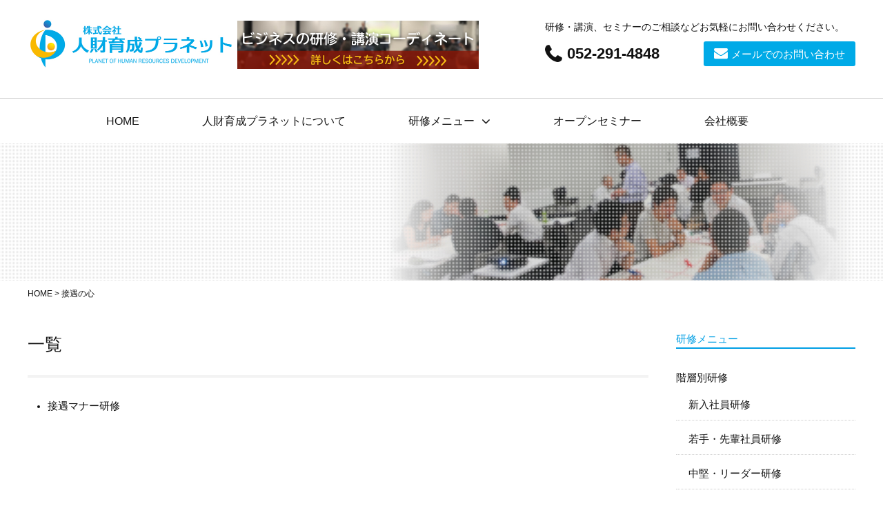

--- FILE ---
content_type: text/html; charset=UTF-8
request_url: https://jin-planet.com/tag/%E6%8E%A5%E9%81%87%E3%81%AE%E5%BF%83
body_size: 59812
content:
<!DOCTYPE html>
<html lang="ja">
<head prefix="og: https://ogp.me/ns# fb: http://ogp.me/ns/fb# website: http://ogp.me/ns/website#">
	<meta charset="UTF-8">
	<meta name="viewport" content="width=device-width, initial-scale=1.0, maximum-scale=1.0, user-scalable=0" />
	<link rel="pingback" href="https://jin-planet.com/wp/xmlrpc.php" />
	<!--[if lt IE 9]>
	<script src="https://jin-planet.com/wp/wp-content/themes/habakiri/js/html5shiv.min.js"></script>
	<![endif]-->



	<link rel="stylesheet" href="https://jin-planet.com/wp/css/import_print.css" type="text/css" media="all" />
	<script type="text/javascript" src="/wp/js/jquery-1.7.2.min.js" async></script>
	<link rel="stylesheet" href="https://maxcdn.bootstrapcdn.com/font-awesome/4.5.0/css/font-awesome.min.css">
	<script type="text/javascript" src="https://ajax.googleapis.com/ajax/libs/jquery/3.5.1/jquery.min.js"></script>
	<script type="text/javascript" src="/wp/js/pagetop.js" async></script>
	<script type="text/javascript" src="/wp/js/smoothscroll.js" async></script>
	<script type="text/javascript" src="/wp/js/nowloading.js" async></script>
	<script type="text/javascript" src="/wp/js/googlemp_seminar.js" async></script>
	<script src="https://maps.googleapis.com/maps/api/js?key=AIzaSyDLhJWwR33ZM4kxgVVnoC4_O2uo3slg3PA" async></script>
	<title>接遇の心 &#8211; 人財育成プラネット</title>
<meta name='robots' content='max-image-preview:large' />
<link rel='dns-prefetch' href='//static.addtoany.com' />
<link rel="alternate" type="application/rss+xml" title="人財育成プラネット &raquo; フィード" href="https://jin-planet.com/feed" />
<link rel="alternate" type="application/rss+xml" title="人財育成プラネット &raquo; コメントフィード" href="https://jin-planet.com/comments/feed" />
<link rel="alternate" type="application/rss+xml" title="人財育成プラネット &raquo; 接遇の心 タグのフィード" href="https://jin-planet.com/tag/%e6%8e%a5%e9%81%87%e3%81%ae%e5%bf%83/feed" />
<script type="text/javascript">
/* <![CDATA[ */
window._wpemojiSettings = {"baseUrl":"https:\/\/s.w.org\/images\/core\/emoji\/14.0.0\/72x72\/","ext":".png","svgUrl":"https:\/\/s.w.org\/images\/core\/emoji\/14.0.0\/svg\/","svgExt":".svg","source":{"concatemoji":"https:\/\/jin-planet.com\/wp\/wp-includes\/js\/wp-emoji-release.min.js?ver=6c15e9738f9628c78dc5a7a703625d4e"}};
/*! This file is auto-generated */
!function(i,n){var o,s,e;function c(e){try{var t={supportTests:e,timestamp:(new Date).valueOf()};sessionStorage.setItem(o,JSON.stringify(t))}catch(e){}}function p(e,t,n){e.clearRect(0,0,e.canvas.width,e.canvas.height),e.fillText(t,0,0);var t=new Uint32Array(e.getImageData(0,0,e.canvas.width,e.canvas.height).data),r=(e.clearRect(0,0,e.canvas.width,e.canvas.height),e.fillText(n,0,0),new Uint32Array(e.getImageData(0,0,e.canvas.width,e.canvas.height).data));return t.every(function(e,t){return e===r[t]})}function u(e,t,n){switch(t){case"flag":return n(e,"\ud83c\udff3\ufe0f\u200d\u26a7\ufe0f","\ud83c\udff3\ufe0f\u200b\u26a7\ufe0f")?!1:!n(e,"\ud83c\uddfa\ud83c\uddf3","\ud83c\uddfa\u200b\ud83c\uddf3")&&!n(e,"\ud83c\udff4\udb40\udc67\udb40\udc62\udb40\udc65\udb40\udc6e\udb40\udc67\udb40\udc7f","\ud83c\udff4\u200b\udb40\udc67\u200b\udb40\udc62\u200b\udb40\udc65\u200b\udb40\udc6e\u200b\udb40\udc67\u200b\udb40\udc7f");case"emoji":return!n(e,"\ud83e\udef1\ud83c\udffb\u200d\ud83e\udef2\ud83c\udfff","\ud83e\udef1\ud83c\udffb\u200b\ud83e\udef2\ud83c\udfff")}return!1}function f(e,t,n){var r="undefined"!=typeof WorkerGlobalScope&&self instanceof WorkerGlobalScope?new OffscreenCanvas(300,150):i.createElement("canvas"),a=r.getContext("2d",{willReadFrequently:!0}),o=(a.textBaseline="top",a.font="600 32px Arial",{});return e.forEach(function(e){o[e]=t(a,e,n)}),o}function t(e){var t=i.createElement("script");t.src=e,t.defer=!0,i.head.appendChild(t)}"undefined"!=typeof Promise&&(o="wpEmojiSettingsSupports",s=["flag","emoji"],n.supports={everything:!0,everythingExceptFlag:!0},e=new Promise(function(e){i.addEventListener("DOMContentLoaded",e,{once:!0})}),new Promise(function(t){var n=function(){try{var e=JSON.parse(sessionStorage.getItem(o));if("object"==typeof e&&"number"==typeof e.timestamp&&(new Date).valueOf()<e.timestamp+604800&&"object"==typeof e.supportTests)return e.supportTests}catch(e){}return null}();if(!n){if("undefined"!=typeof Worker&&"undefined"!=typeof OffscreenCanvas&&"undefined"!=typeof URL&&URL.createObjectURL&&"undefined"!=typeof Blob)try{var e="postMessage("+f.toString()+"("+[JSON.stringify(s),u.toString(),p.toString()].join(",")+"));",r=new Blob([e],{type:"text/javascript"}),a=new Worker(URL.createObjectURL(r),{name:"wpTestEmojiSupports"});return void(a.onmessage=function(e){c(n=e.data),a.terminate(),t(n)})}catch(e){}c(n=f(s,u,p))}t(n)}).then(function(e){for(var t in e)n.supports[t]=e[t],n.supports.everything=n.supports.everything&&n.supports[t],"flag"!==t&&(n.supports.everythingExceptFlag=n.supports.everythingExceptFlag&&n.supports[t]);n.supports.everythingExceptFlag=n.supports.everythingExceptFlag&&!n.supports.flag,n.DOMReady=!1,n.readyCallback=function(){n.DOMReady=!0}}).then(function(){return e}).then(function(){var e;n.supports.everything||(n.readyCallback(),(e=n.source||{}).concatemoji?t(e.concatemoji):e.wpemoji&&e.twemoji&&(t(e.twemoji),t(e.wpemoji)))}))}((window,document),window._wpemojiSettings);
/* ]]> */
</script>
<link rel='stylesheet' id='ultimate-tables-style-css' href='https://jin-planet.com/wp/wp-content/plugins/ultimate-tables/css/ultimate-tables.css?ver=6c15e9738f9628c78dc5a7a703625d4e' type='text/css' media='all' />
<link rel='stylesheet' id='ultimate-datatables-style-css' href='https://jin-planet.com/wp/wp-content/plugins/ultimate-tables/css/jquery.dataTables.css?ver=6c15e9738f9628c78dc5a7a703625d4e' type='text/css' media='all' />
<style id='wp-emoji-styles-inline-css' type='text/css'>

	img.wp-smiley, img.emoji {
		display: inline !important;
		border: none !important;
		box-shadow: none !important;
		height: 1em !important;
		width: 1em !important;
		margin: 0 0.07em !important;
		vertical-align: -0.1em !important;
		background: none !important;
		padding: 0 !important;
	}
</style>
<link rel='stylesheet' id='wp-block-library-css' href='https://jin-planet.com/wp/wp-includes/css/dist/block-library/style.min.css?ver=6c15e9738f9628c78dc5a7a703625d4e' type='text/css' media='all' />
<style id='classic-theme-styles-inline-css' type='text/css'>
/*! This file is auto-generated */
.wp-block-button__link{color:#fff;background-color:#32373c;border-radius:9999px;box-shadow:none;text-decoration:none;padding:calc(.667em + 2px) calc(1.333em + 2px);font-size:1.125em}.wp-block-file__button{background:#32373c;color:#fff;text-decoration:none}
</style>
<style id='global-styles-inline-css' type='text/css'>
body{--wp--preset--color--black: #000000;--wp--preset--color--cyan-bluish-gray: #abb8c3;--wp--preset--color--white: #ffffff;--wp--preset--color--pale-pink: #f78da7;--wp--preset--color--vivid-red: #cf2e2e;--wp--preset--color--luminous-vivid-orange: #ff6900;--wp--preset--color--luminous-vivid-amber: #fcb900;--wp--preset--color--light-green-cyan: #7bdcb5;--wp--preset--color--vivid-green-cyan: #00d084;--wp--preset--color--pale-cyan-blue: #8ed1fc;--wp--preset--color--vivid-cyan-blue: #0693e3;--wp--preset--color--vivid-purple: #9b51e0;--wp--preset--gradient--vivid-cyan-blue-to-vivid-purple: linear-gradient(135deg,rgba(6,147,227,1) 0%,rgb(155,81,224) 100%);--wp--preset--gradient--light-green-cyan-to-vivid-green-cyan: linear-gradient(135deg,rgb(122,220,180) 0%,rgb(0,208,130) 100%);--wp--preset--gradient--luminous-vivid-amber-to-luminous-vivid-orange: linear-gradient(135deg,rgba(252,185,0,1) 0%,rgba(255,105,0,1) 100%);--wp--preset--gradient--luminous-vivid-orange-to-vivid-red: linear-gradient(135deg,rgba(255,105,0,1) 0%,rgb(207,46,46) 100%);--wp--preset--gradient--very-light-gray-to-cyan-bluish-gray: linear-gradient(135deg,rgb(238,238,238) 0%,rgb(169,184,195) 100%);--wp--preset--gradient--cool-to-warm-spectrum: linear-gradient(135deg,rgb(74,234,220) 0%,rgb(151,120,209) 20%,rgb(207,42,186) 40%,rgb(238,44,130) 60%,rgb(251,105,98) 80%,rgb(254,248,76) 100%);--wp--preset--gradient--blush-light-purple: linear-gradient(135deg,rgb(255,206,236) 0%,rgb(152,150,240) 100%);--wp--preset--gradient--blush-bordeaux: linear-gradient(135deg,rgb(254,205,165) 0%,rgb(254,45,45) 50%,rgb(107,0,62) 100%);--wp--preset--gradient--luminous-dusk: linear-gradient(135deg,rgb(255,203,112) 0%,rgb(199,81,192) 50%,rgb(65,88,208) 100%);--wp--preset--gradient--pale-ocean: linear-gradient(135deg,rgb(255,245,203) 0%,rgb(182,227,212) 50%,rgb(51,167,181) 100%);--wp--preset--gradient--electric-grass: linear-gradient(135deg,rgb(202,248,128) 0%,rgb(113,206,126) 100%);--wp--preset--gradient--midnight: linear-gradient(135deg,rgb(2,3,129) 0%,rgb(40,116,252) 100%);--wp--preset--font-size--small: 13px;--wp--preset--font-size--medium: 20px;--wp--preset--font-size--large: 36px;--wp--preset--font-size--x-large: 42px;--wp--preset--spacing--20: 0.44rem;--wp--preset--spacing--30: 0.67rem;--wp--preset--spacing--40: 1rem;--wp--preset--spacing--50: 1.5rem;--wp--preset--spacing--60: 2.25rem;--wp--preset--spacing--70: 3.38rem;--wp--preset--spacing--80: 5.06rem;--wp--preset--shadow--natural: 6px 6px 9px rgba(0, 0, 0, 0.2);--wp--preset--shadow--deep: 12px 12px 50px rgba(0, 0, 0, 0.4);--wp--preset--shadow--sharp: 6px 6px 0px rgba(0, 0, 0, 0.2);--wp--preset--shadow--outlined: 6px 6px 0px -3px rgba(255, 255, 255, 1), 6px 6px rgba(0, 0, 0, 1);--wp--preset--shadow--crisp: 6px 6px 0px rgba(0, 0, 0, 1);}:where(.is-layout-flex){gap: 0.5em;}:where(.is-layout-grid){gap: 0.5em;}body .is-layout-flow > .alignleft{float: left;margin-inline-start: 0;margin-inline-end: 2em;}body .is-layout-flow > .alignright{float: right;margin-inline-start: 2em;margin-inline-end: 0;}body .is-layout-flow > .aligncenter{margin-left: auto !important;margin-right: auto !important;}body .is-layout-constrained > .alignleft{float: left;margin-inline-start: 0;margin-inline-end: 2em;}body .is-layout-constrained > .alignright{float: right;margin-inline-start: 2em;margin-inline-end: 0;}body .is-layout-constrained > .aligncenter{margin-left: auto !important;margin-right: auto !important;}body .is-layout-constrained > :where(:not(.alignleft):not(.alignright):not(.alignfull)){max-width: var(--wp--style--global--content-size);margin-left: auto !important;margin-right: auto !important;}body .is-layout-constrained > .alignwide{max-width: var(--wp--style--global--wide-size);}body .is-layout-flex{display: flex;}body .is-layout-flex{flex-wrap: wrap;align-items: center;}body .is-layout-flex > *{margin: 0;}body .is-layout-grid{display: grid;}body .is-layout-grid > *{margin: 0;}:where(.wp-block-columns.is-layout-flex){gap: 2em;}:where(.wp-block-columns.is-layout-grid){gap: 2em;}:where(.wp-block-post-template.is-layout-flex){gap: 1.25em;}:where(.wp-block-post-template.is-layout-grid){gap: 1.25em;}.has-black-color{color: var(--wp--preset--color--black) !important;}.has-cyan-bluish-gray-color{color: var(--wp--preset--color--cyan-bluish-gray) !important;}.has-white-color{color: var(--wp--preset--color--white) !important;}.has-pale-pink-color{color: var(--wp--preset--color--pale-pink) !important;}.has-vivid-red-color{color: var(--wp--preset--color--vivid-red) !important;}.has-luminous-vivid-orange-color{color: var(--wp--preset--color--luminous-vivid-orange) !important;}.has-luminous-vivid-amber-color{color: var(--wp--preset--color--luminous-vivid-amber) !important;}.has-light-green-cyan-color{color: var(--wp--preset--color--light-green-cyan) !important;}.has-vivid-green-cyan-color{color: var(--wp--preset--color--vivid-green-cyan) !important;}.has-pale-cyan-blue-color{color: var(--wp--preset--color--pale-cyan-blue) !important;}.has-vivid-cyan-blue-color{color: var(--wp--preset--color--vivid-cyan-blue) !important;}.has-vivid-purple-color{color: var(--wp--preset--color--vivid-purple) !important;}.has-black-background-color{background-color: var(--wp--preset--color--black) !important;}.has-cyan-bluish-gray-background-color{background-color: var(--wp--preset--color--cyan-bluish-gray) !important;}.has-white-background-color{background-color: var(--wp--preset--color--white) !important;}.has-pale-pink-background-color{background-color: var(--wp--preset--color--pale-pink) !important;}.has-vivid-red-background-color{background-color: var(--wp--preset--color--vivid-red) !important;}.has-luminous-vivid-orange-background-color{background-color: var(--wp--preset--color--luminous-vivid-orange) !important;}.has-luminous-vivid-amber-background-color{background-color: var(--wp--preset--color--luminous-vivid-amber) !important;}.has-light-green-cyan-background-color{background-color: var(--wp--preset--color--light-green-cyan) !important;}.has-vivid-green-cyan-background-color{background-color: var(--wp--preset--color--vivid-green-cyan) !important;}.has-pale-cyan-blue-background-color{background-color: var(--wp--preset--color--pale-cyan-blue) !important;}.has-vivid-cyan-blue-background-color{background-color: var(--wp--preset--color--vivid-cyan-blue) !important;}.has-vivid-purple-background-color{background-color: var(--wp--preset--color--vivid-purple) !important;}.has-black-border-color{border-color: var(--wp--preset--color--black) !important;}.has-cyan-bluish-gray-border-color{border-color: var(--wp--preset--color--cyan-bluish-gray) !important;}.has-white-border-color{border-color: var(--wp--preset--color--white) !important;}.has-pale-pink-border-color{border-color: var(--wp--preset--color--pale-pink) !important;}.has-vivid-red-border-color{border-color: var(--wp--preset--color--vivid-red) !important;}.has-luminous-vivid-orange-border-color{border-color: var(--wp--preset--color--luminous-vivid-orange) !important;}.has-luminous-vivid-amber-border-color{border-color: var(--wp--preset--color--luminous-vivid-amber) !important;}.has-light-green-cyan-border-color{border-color: var(--wp--preset--color--light-green-cyan) !important;}.has-vivid-green-cyan-border-color{border-color: var(--wp--preset--color--vivid-green-cyan) !important;}.has-pale-cyan-blue-border-color{border-color: var(--wp--preset--color--pale-cyan-blue) !important;}.has-vivid-cyan-blue-border-color{border-color: var(--wp--preset--color--vivid-cyan-blue) !important;}.has-vivid-purple-border-color{border-color: var(--wp--preset--color--vivid-purple) !important;}.has-vivid-cyan-blue-to-vivid-purple-gradient-background{background: var(--wp--preset--gradient--vivid-cyan-blue-to-vivid-purple) !important;}.has-light-green-cyan-to-vivid-green-cyan-gradient-background{background: var(--wp--preset--gradient--light-green-cyan-to-vivid-green-cyan) !important;}.has-luminous-vivid-amber-to-luminous-vivid-orange-gradient-background{background: var(--wp--preset--gradient--luminous-vivid-amber-to-luminous-vivid-orange) !important;}.has-luminous-vivid-orange-to-vivid-red-gradient-background{background: var(--wp--preset--gradient--luminous-vivid-orange-to-vivid-red) !important;}.has-very-light-gray-to-cyan-bluish-gray-gradient-background{background: var(--wp--preset--gradient--very-light-gray-to-cyan-bluish-gray) !important;}.has-cool-to-warm-spectrum-gradient-background{background: var(--wp--preset--gradient--cool-to-warm-spectrum) !important;}.has-blush-light-purple-gradient-background{background: var(--wp--preset--gradient--blush-light-purple) !important;}.has-blush-bordeaux-gradient-background{background: var(--wp--preset--gradient--blush-bordeaux) !important;}.has-luminous-dusk-gradient-background{background: var(--wp--preset--gradient--luminous-dusk) !important;}.has-pale-ocean-gradient-background{background: var(--wp--preset--gradient--pale-ocean) !important;}.has-electric-grass-gradient-background{background: var(--wp--preset--gradient--electric-grass) !important;}.has-midnight-gradient-background{background: var(--wp--preset--gradient--midnight) !important;}.has-small-font-size{font-size: var(--wp--preset--font-size--small) !important;}.has-medium-font-size{font-size: var(--wp--preset--font-size--medium) !important;}.has-large-font-size{font-size: var(--wp--preset--font-size--large) !important;}.has-x-large-font-size{font-size: var(--wp--preset--font-size--x-large) !important;}
.wp-block-navigation a:where(:not(.wp-element-button)){color: inherit;}
:where(.wp-block-post-template.is-layout-flex){gap: 1.25em;}:where(.wp-block-post-template.is-layout-grid){gap: 1.25em;}
:where(.wp-block-columns.is-layout-flex){gap: 2em;}:where(.wp-block-columns.is-layout-grid){gap: 2em;}
.wp-block-pullquote{font-size: 1.5em;line-height: 1.6;}
</style>
<link rel='stylesheet' id='habakiri-assets-css' href='https://jin-planet.com/wp/wp-content/themes/habakiri/css/assets.min.css?ver=2.5.1' type='text/css' media='all' />
<link rel='stylesheet' id='habakiri-css' href='https://jin-planet.com/wp/wp-content/themes/habakiri/style.min.css?ver=2.5.1' type='text/css' media='all' />
<link rel='stylesheet' id='tablepress-default-css' href='https://jin-planet.com/wp/wp-content/tablepress-combined.min.css?ver=15' type='text/css' media='all' />
<link rel='stylesheet' id='addtoany-css' href='https://jin-planet.com/wp/wp-content/plugins/add-to-any/addtoany.min.css?ver=1.16' type='text/css' media='all' />
<style id='addtoany-inline-css' type='text/css'>
@media screen and (max-width:1320px){
.a2a_floating_style.a2a_vertical_style{display:none;}
}
</style>
<script type="text/javascript" src="https://jin-planet.com/wp/wp-includes/js/jquery/jquery.min.js?ver=3.7.1" id="jquery-core-js"></script>
<script type="text/javascript" src="https://jin-planet.com/wp/wp-includes/js/jquery/jquery-migrate.min.js?ver=3.4.1" id="jquery-migrate-js"></script>
<script type="text/javascript" id="addtoany-core-js-before">
/* <![CDATA[ */
window.a2a_config=window.a2a_config||{};a2a_config.callbacks=[];a2a_config.overlays=[];a2a_config.templates={};a2a_localize = {
	Share: "共有",
	Save: "ブックマーク",
	Subscribe: "購読",
	Email: "メール",
	Bookmark: "ブックマーク",
	ShowAll: "すべて表示する",
	ShowLess: "小さく表示する",
	FindServices: "サービスを探す",
	FindAnyServiceToAddTo: "追加するサービスを今すぐ探す",
	PoweredBy: "Powered by",
	ShareViaEmail: "メールでシェアする",
	SubscribeViaEmail: "メールで購読する",
	BookmarkInYourBrowser: "ブラウザにブックマーク",
	BookmarkInstructions: "このページをブックマークするには、 Ctrl+D または \u2318+D を押下。",
	AddToYourFavorites: "お気に入りに追加",
	SendFromWebOrProgram: "任意のメールアドレスまたはメールプログラムから送信",
	EmailProgram: "メールプログラム",
	More: "詳細&#8230;",
	ThanksForSharing: "共有ありがとうございます !",
	ThanksForFollowing: "フォローありがとうございます !"
};
/* ]]> */
</script>
<script type="text/javascript" async src="https://static.addtoany.com/menu/page.js" id="addtoany-core-js"></script>
<script type="text/javascript" async src="https://jin-planet.com/wp/wp-content/plugins/add-to-any/addtoany.min.js?ver=1.1" id="addtoany-jquery-js"></script>
<link rel="https://api.w.org/" href="https://jin-planet.com/wp-json/" /><link rel="alternate" type="application/json" href="https://jin-planet.com/wp-json/wp/v2/tags/81" /><link rel="EditURI" type="application/rsd+xml" title="RSD" href="https://jin-planet.com/wp/xmlrpc.php?rsd" />

<noscript><style>.lazyload[data-src]{display:none !important;}</style></noscript><style>.lazyload{background-image:none !important;}.lazyload:before{background-image:none !important;}</style><style type="text/css">.broken_link, a.broken_link {
	text-decoration: line-through;
}</style><style>a{color:#707070}a:focus,a:active,a:hover{color:#707070}.site-branding a{color:#000}.responsive-nav a{color:#000;font-size:12px}.responsive-nav a small{color:#777;font-size:10px}.responsive-nav a:hover small,.responsive-nav a:active small,.responsive-nav .current-menu-item small,.responsive-nav .current-menu-ancestor small,.responsive-nav .current-menu-parent small,.responsive-nav .current_page_item small,.responsive-nav .current_page_parent small{color:#777}.responsive-nav .menu>.menu-item>a,.header--transparency.header--fixed--is_scrolled .responsive-nav .menu>.menu-item>a{background-color:transparent;padding:23px 15px}.responsive-nav .menu>.menu-item>a:hover,.responsive-nav .menu>.menu-item>a:active,.responsive-nav .menu>.current-menu-item>a,.responsive-nav .menu>.current-menu-ancestor>a,.responsive-nav .menu>.current-menu-parent>a,.responsive-nav .menu>.current_page_item>a,.responsive-nav .menu>.current_page_parent>a,.header--transparency.header--fixed--is_scrolled .responsive-nav .menu>.menu-item>a:hover,.header--transparency.header--fixed--is_scrolled .responsive-nav .menu>.menu-item>a:active,.header--transparency.header--fixed--is_scrolled .responsive-nav .menu>.current-menu-item>a,.header--transparency.header--fixed--is_scrolled .responsive-nav .menu>.current-menu-ancestor>a,.header--transparency.header--fixed--is_scrolled .responsive-nav .menu>.current-menu-parent>a,.header--transparency.header--fixed--is_scrolled .responsive-nav .menu>.current_page_item>a,.header--transparency.header--fixed--is_scrolled .responsive-nav .menu>.current_page_parent>a{background-color:transparent;color:#337ab7}.responsive-nav .sub-menu a{background-color:#000;color:#777}.responsive-nav .sub-menu a:hover,.responsive-nav .sub-menu a:active,.responsive-nav .sub-menu .current-menu-item a,.responsive-nav .sub-menu .current-menu-ancestor a,.responsive-nav .sub-menu .current-menu-parent a,.responsive-nav .sub-menu .current_page_item a,.responsive-nav .sub-menu .current_page_parent a{background-color:#191919;color:#337ab7}.off-canvas-nav{font-size:12px}.responsive-nav,.header--transparency.header--fixed--is_scrolled .responsive-nav{background-color:transparent}#responsive-btn{background-color:transparent;border-color:transparent;color:#00aae7}#responsive-btn:hover{background-color:transparent;border-color:transparent;color:#00aae7}.habakiri-slider__transparent-layer{background-color:rgba( 0,0,0, 0.1 )}.page-header{background-color:#222;color:#fff}.pagination>li>a{color:#707070}.pagination>li>span{background-color:#707070;border-color:#707070}.pagination>li>a:focus,.pagination>li>a:hover,.pagination>li>span:focus,.pagination>li>span:hover{color:#707070}.header{background-color:#fff}.header--transparency.header--fixed--is_scrolled{background-color:#fff !important}.footer{background-color:#111113}.footer-widget-area a{color:#777}.footer-widget-area,.footer-widget-area .widget_calendar #wp-calendar caption{color:#555}.footer-widget-area .widget_calendar #wp-calendar,.footer-widget-area .widget_calendar #wp-calendar *{border-color:#555}@media(min-width:1200px){.responsive-nav{display:block}.off-canvas-nav,#responsive-btn{display:none !important}.header--2row{padding-bottom:0}.header--2row .header__col,.header--center .header__col{display:block}.header--2row .responsive-nav,.header--center .responsive-nav{margin-right:-1000px;margin-left:-1000px;padding-right:1000px;padding-left:1000px}.header--2row .site-branding,.header--center .site-branding{padding-bottom:0}.header--center .site-branding{text-align:center}}</style><link rel="icon" href="https://jin-planet.com/wp/wp-content/uploads/2017/02/cropped-dammy-32x32.png" sizes="32x32" />
<link rel="icon" href="https://jin-planet.com/wp/wp-content/uploads/2017/02/cropped-dammy-192x192.png" sizes="192x192" />
<link rel="apple-touch-icon" href="https://jin-planet.com/wp/wp-content/uploads/2017/02/cropped-dammy-180x180.png" />
<meta name="msapplication-TileImage" content="https://jin-planet.com/wp/wp-content/uploads/2017/02/cropped-dammy-270x270.png" />
</head>
<body class="archive tag tag-81">
<script data-cfasync="false">var ewww_webp_supported=false;</script>
<div id="container">
		<header id="header" class="header">
		<div class="down">
			<div class="ttl">
				<h1><a href="/"><img src="[data-uri]" alt="研修・講演、セミナーの人財育成プラネット" data-src="/wp/img/main_logo.jpg" decoding="async" class="lazyload"><noscript><img src="/wp/img/main_logo.jpg" alt="研修・講演、セミナーの人財育成プラネット" data-eio="l"></noscript></a></h1>
			</div>
			<a href="http://kouen.jin-planet.com/" target="_blank" class="bnr_header"><img src="[data-uri]" alt="ビジネスの研修・講演コーディネート 人財育成プラネット。目的にあった講師選定から講演会開催までトータルサポート。" width="350px" data-src="/wp/img/bnr_header_250702.png" decoding="async" class="lazyload"><noscript><img src="/wp/img/bnr_header_250702.png" alt="ビジネスの研修・講演コーディネート 人財育成プラネット。目的にあった講師選定から講演会開催までトータルサポート。" width="350px" data-eio="l"></noscript></a>
			<div class="tel_info">
				<p>研修・講演、セミナーのご相談などお気軽にお問い合わせください。</p>
				<ul>
					<li class="tel"><a href="tel:0522914848">052-291-4848</a></li>
					<li class="info_mail"><a href="/contactus/">メールでのお問い合わせ</a></li>
				</ul>
			</div>
		</div>
				<div id="responsive-btn"></div>
			<!-- end #header --></header>
		
<nav class="global-nav js-responsive-nav nav--hide" role="navigation" style="z-index: 4;">
	<div class="menu-main_menu-container"><ul id="menu-main_menu" class="menu"><li id="menu-item-981" class="menu-item menu-item-type-custom menu-item-object-custom menu-item-981"><a href="http://jin-planet.com/wp/">Home</a></li>
<li id="menu-item-960" class="menu-item menu-item-type-post_type menu-item-object-page menu-item-960"><a href="https://jin-planet.com/jinplanet">人財育成プラネットについて</a></li>
<li id="menu-item-967" class="menu-item menu-item-type-taxonomy menu-item-object-category menu-item-has-children menu-item-967"><a href="https://jin-planet.com/category/training">研修メニュー</a>
<ul class="sub-menu">
	<li id="menu-item-964" class="menu-item menu-item-type-post_type menu-item-object-page menu-item-964"><a href="https://jin-planet.com/training_plan">自社にあった研修プランをつくる</a></li>
	<li id="menu-item-968" class="menu-item menu-item-type-taxonomy menu-item-object-category menu-item-has-children menu-item-968"><a href="https://jin-planet.com/category/training/hierarchy">階層別研修</a>
	<ul class="sub-menu">
		<li id="menu-item-969" class="menu-item menu-item-type-taxonomy menu-item-object-category menu-item-969"><a href="https://jin-planet.com/category/training/hierarchy/newyoung">新入社員研修</a></li>
		<li id="menu-item-2263" class="menu-item menu-item-type-taxonomy menu-item-object-category menu-item-2263"><a href="https://jin-planet.com/category/training/hierarchy/senior">若手・先輩社員研修</a></li>
		<li id="menu-item-970" class="menu-item menu-item-type-taxonomy menu-item-object-category menu-item-970"><a href="https://jin-planet.com/category/training/hierarchy/leader">中堅・リーダー研修</a></li>
		<li id="menu-item-971" class="menu-item menu-item-type-taxonomy menu-item-object-category menu-item-971"><a href="https://jin-planet.com/category/training/hierarchy/managers">管理・監督者研修</a></li>
	</ul>
</li>
	<li id="menu-item-977" class="menu-item menu-item-type-taxonomy menu-item-object-category menu-item-has-children menu-item-977"><a href="https://jin-planet.com/category/training/theme">テーマ別研修</a>
	<ul class="sub-menu">
		<li id="menu-item-978" class="menu-item menu-item-type-taxonomy menu-item-object-category menu-item-978"><a href="https://jin-planet.com/category/training/theme/communication">コミュニケーション・プレゼンテーション研修</a></li>
		<li id="menu-item-980" class="menu-item menu-item-type-taxonomy menu-item-object-category menu-item-980"><a href="https://jin-planet.com/category/training/theme/motivation">メンタル・モチベーションアップ研修</a></li>
		<li id="menu-item-2264" class="menu-item menu-item-type-taxonomy menu-item-object-category menu-item-2264"><a href="https://jin-planet.com/category/training/theme/teambuilding">チームビルディング／リーダーシップ／部下育成</a></li>
		<li id="menu-item-2265" class="menu-item menu-item-type-taxonomy menu-item-object-category menu-item-2265"><a href="https://jin-planet.com/category/training/theme/businessbasis">ビジネス基礎研修</a></li>
		<li id="menu-item-2266" class="menu-item menu-item-type-taxonomy menu-item-object-category menu-item-2266"><a href="https://jin-planet.com/category/training/theme/thinking">思考力・発想法研修</a></li>
		<li id="menu-item-2267" class="menu-item menu-item-type-taxonomy menu-item-object-category menu-item-2267"><a href="https://jin-planet.com/category/training/theme/businessframe">ビジネスフレーム（仕事の型）研修</a></li>
		<li id="menu-item-2268" class="menu-item menu-item-type-taxonomy menu-item-object-category menu-item-2268"><a href="https://jin-planet.com/category/training/theme/practiceskills">業務実践スキル</a></li>
		<li id="menu-item-2269" class="menu-item menu-item-type-taxonomy menu-item-object-category menu-item-2269"><a href="https://jin-planet.com/category/training/theme/department">職種別研修</a></li>
	</ul>
</li>
</ul>
</li>
<li id="menu-item-966" class="menu-item menu-item-type-custom menu-item-object-custom menu-item-966"><a href="/category/seminar">オープンセミナー</a></li>
<li id="menu-item-961" class="menu-item menu-item-type-post_type menu-item-object-page menu-item-961"><a href="https://jin-planet.com/company_outline">会社概要</a></li>
<li id="menu-item-963" class="menu-item menu-item-type-post_type menu-item-object-page menu-item-963"><a href="https://jin-planet.com/contactus">各種お問い合わせ</a></li>
</ul></div><!-- end .global-nav --></nav>
<nav class="no-responsive">
	<ul class="menu">
		<li><a href="/">HOME</a></li>
		<li><a href="/jinplanet/">人財育成プラネットについて</a></li>
		<li class="menu__mega"><a href="/category/training" class="training">研修メニュー</a>
			<ul class="menu__second-level">
				<li>
					<ul class="rank"><h2>階層別研修</h2>
												<li><a href="https://jin-planet.com/category/training/hierarchy/newyoung">新入社員研修</a></li>
												<li><a href="https://jin-planet.com/category/training/hierarchy/senior">若手・先輩社員研修</a></li>
												<li><a href="https://jin-planet.com/category/training/hierarchy/leader">中堅・リーダー研修</a></li>
												<li><a href="https://jin-planet.com/category/training/hierarchy/managers">管理・監督者研修</a></li>
											</ul>
					<ul class="theme"><h2>テーマ別研修</h2>
												<li><a href="https://jin-planet.com/category/training/theme/communication">コミュニケーション・プレゼンテーション研修</a></li>
												<li><a href="https://jin-planet.com/category/training/theme/motivation">メンタル・モチベーションアップ研修</a></li>
												<li><a href="https://jin-planet.com/category/training/theme/teambuilding">チームビルディング／リーダーシップ／部下育成</a></li>
												<li><a href="https://jin-planet.com/category/training/theme/businessframe">ビジネスフレーム（仕事の型）研修</a></li>
												<li><a href="https://jin-planet.com/category/training/theme/businessbasis">ビジネス基礎研修</a></li>
												<li><a href="https://jin-planet.com/category/training/theme/thinking">思考力・発想法研修</a></li>
												<li><a href="https://jin-planet.com/category/training/theme/practiceskills">業務実践スキル</a></li>
												<li><a href="https://jin-planet.com/category/training/theme/department">職種別研修</a></li>
											</ul>
				</li>
				<p class="h2_link"><a href="/category/training">全研修一覧を見る</a></p>
				<p class="h2_link"><a href="/training_plan">自社にあった研修プランを考える</a></p>
			<!-- 他メニュー省略 -->
			</ul>
		</li>
		<li><a href="/category/seminar">オープンセミナー</a></li>
		<li><a href="/company_outline/">会社概要</a></li>
	</ul>
</nav>
	<div id="contents">
		<div class="sub-page-contents">
<div id="other_img">
  <div class="other_img_space">
          <img src="[data-uri]" data-src="/wp/img/training_ttl_img.jpg" decoding="async" class="lazyload"><noscript><img src="/wp/img/training_ttl_img.jpg" data-eio="l"></noscript>
        <div class="ttl">
      <h2>
              </h2>
    </div>
  </div>
</div>
<div id="breadcrumbs">
  <!-- Breadcrumb NavXT 7.0.2 -->
<span property="itemListElement" typeof="ListItem"><a property="item" typeof="WebPage" href="/" class="home"><span property="name">HOME</span></a><meta property="position" content="1"></span> &gt; <span property="itemListElement" typeof="ListItem"><span property="name">接遇の心</span><meta property="position" content="2"></span></div>
<div class="container">
  <div class="row">
    <div id="main_container">
      <div class="col-md-9 left_container clearfix">
          <main id="main" role="main">
              <article class="article article--archive">
                <div class="entry">
                                    <div class="entries entries--archive">
                    <div class="trining_archive_list">
                      <h3 class="cate_ttl">一覧</h3><p class="h3_under_s"></p>
                       <ul>
                                                                            <li><a href="https://jin-planet.com/training/incorporated_manner"><p class="t_name">接遇マナー研修</p></a></li>
                                              </ul>
                    </div>
                  </div>
                                                    </div>
              </article>
          </main>
      </div>
      <div class="col-md-3 right_container clearfix">
        <aside id="sub">
	<div class="training_list_area">
		<ul>
			<li class="cat-item cat-item-3"><a href="https://jin-planet.com/category/training">研修メニュー</a>
<ul class='children'>
	<li class="cat-item cat-item-4"><a href="https://jin-planet.com/category/training/hierarchy">階層別研修</a>
	<ul class='children'>
	<li class="cat-item cat-item-5"><a href="https://jin-planet.com/category/training/hierarchy/newyoung">新入社員研修</a>
</li>
	<li class="cat-item cat-item-239"><a href="https://jin-planet.com/category/training/hierarchy/senior">若手・先輩社員研修</a>
</li>
	<li class="cat-item cat-item-6"><a href="https://jin-planet.com/category/training/hierarchy/leader">中堅・リーダー研修</a>
</li>
	<li class="cat-item cat-item-7"><a href="https://jin-planet.com/category/training/hierarchy/managers">管理・監督者研修</a>
</li>
	</ul>
</li>
	<li class="cat-item cat-item-13"><a href="https://jin-planet.com/category/training/theme">テーマ別研修</a>
	<ul class='children'>
	<li class="cat-item cat-item-14"><a href="https://jin-planet.com/category/training/theme/communication">コミュニケーション・プレゼンテーション研修</a>
</li>
	<li class="cat-item cat-item-15"><a href="https://jin-planet.com/category/training/theme/motivation">メンタル・モチベーションアップ研修</a>
</li>
	<li class="cat-item cat-item-234"><a href="https://jin-planet.com/category/training/theme/teambuilding">チームビルディング／リーダーシップ／部下育成</a>
</li>
	<li class="cat-item cat-item-237"><a href="https://jin-planet.com/category/training/theme/businessframe">ビジネスフレーム（仕事の型）研修</a>
</li>
	<li class="cat-item cat-item-235"><a href="https://jin-planet.com/category/training/theme/businessbasis">ビジネス基礎研修</a>
</li>
	<li class="cat-item cat-item-236"><a href="https://jin-planet.com/category/training/theme/thinking">思考力・発想法研修</a>
</li>
	<li class="cat-item cat-item-238"><a href="https://jin-planet.com/category/training/theme/practiceskills">業務実践スキル</a>
</li>
	<li class="cat-item cat-item-9"><a href="https://jin-planet.com/category/training/theme/department">職種別研修</a>
</li>
	</ul>
</li>
</ul>
</li>
		</ul>
		<p ><a href="/category/seminar" class="training right_arrow">オープンセミナーはこちら</a></p>
		<p ><a href="/category/planning" class="training right_arrow">企画中のセミナーはこちら</a></p>

	</div>
	<div class="sidebar"><div id="block-2" class="widget sidebar-widget widget_block widget_media_image">
<figure class="wp-block-image size-full"><a href="https://kouen.jin-planet.com" target="_blank"><img decoding="async" width="500" height="500" src="[data-uri]" alt="" class="wp-image-4756 lazyload"   data-src="https://jin-planet.com/wp/wp-content/uploads/2025/07/bnr.jpg" data-srcset="https://jin-planet.com/wp/wp-content/uploads/2025/07/bnr.jpg 500w, https://jin-planet.com/wp/wp-content/uploads/2025/07/bnr-300x300.jpg 300w" data-sizes="auto" /><noscript><img decoding="async" width="500" height="500" src="https://jin-planet.com/wp/wp-content/uploads/2025/07/bnr.jpg" alt="" class="wp-image-4756" srcset="https://jin-planet.com/wp/wp-content/uploads/2025/07/bnr.jpg 500w, https://jin-planet.com/wp/wp-content/uploads/2025/07/bnr-300x300.jpg 300w" sizes="(max-width: 500px) 100vw, 500px" data-eio="l" /></noscript></a></figure>
</div><div id="block-3" class="widget sidebar-widget widget_block widget_media_image">
<figure class="wp-block-image size-medium"><a href="/akirananba/"><img decoding="async" width="300" height="180" src="[data-uri]" alt="" class="wp-image-3609 lazyload"   data-src="https://jin-planet.com/wp/wp-content/uploads/2022/01/akita_nanba-300x180.jpg" data-srcset="https://jin-planet.com/wp/wp-content/uploads/2022/01/akita_nanba-300x180.jpg 300w, https://jin-planet.com/wp/wp-content/uploads/2022/01/akita_nanba.jpg 500w" data-sizes="auto" /><noscript><img decoding="async" width="300" height="180" src="https://jin-planet.com/wp/wp-content/uploads/2022/01/akita_nanba-300x180.jpg" alt="" class="wp-image-3609" srcset="https://jin-planet.com/wp/wp-content/uploads/2022/01/akita_nanba-300x180.jpg 300w, https://jin-planet.com/wp/wp-content/uploads/2022/01/akita_nanba.jpg 500w" sizes="(max-width: 300px) 100vw, 300px" data-eio="l" /></noscript></a></figure>
</div><div id="block-4" class="widget sidebar-widget widget_block widget_media_image">
<figure class="wp-block-image size-medium"><a href="/takayayasue/"><img decoding="async" width="300" height="180" src="[data-uri]" alt="" class="wp-image-3610 lazyload"   data-src="https://jin-planet.com/wp/wp-content/uploads/2022/01/yasue-300x180.jpg" data-srcset="https://jin-planet.com/wp/wp-content/uploads/2022/01/yasue-300x180.jpg 300w, https://jin-planet.com/wp/wp-content/uploads/2022/01/yasue.jpg 500w" data-sizes="auto" /><noscript><img decoding="async" width="300" height="180" src="https://jin-planet.com/wp/wp-content/uploads/2022/01/yasue-300x180.jpg" alt="" class="wp-image-3610" srcset="https://jin-planet.com/wp/wp-content/uploads/2022/01/yasue-300x180.jpg 300w, https://jin-planet.com/wp/wp-content/uploads/2022/01/yasue.jpg 500w" sizes="(max-width: 300px) 100vw, 300px" data-eio="l" /></noscript></a></figure>
</div><div id="block-5" class="widget sidebar-widget widget_block"><div class="bnr_area">
<!--			<a href="http://jin-planet.com/seminar/nishida20180319"><img decoding="async" src="[data-uri]" data-src="http://jin-planet.com/wp/wp-content/uploads/2018/01/banner201819_20.png" class="lazyload"><noscript><img decoding="async" src="http://jin-planet.com/wp/wp-content/uploads/2018/01/banner201819_20.png" data-eio="l"></noscript></a>



			<a href="http://jin-planet.com/seminar/myplan"><img decoding="async" src="[data-uri]" data-src="http://jin-planet.com/wp/wp-content/uploads/2017/12/bnr_myplan.jpg" class="lazyload"><noscript><img decoding="async" src="http://jin-planet.com/wp/wp-content/uploads/2017/12/bnr_myplan.jpg" data-eio="l"></noscript></a>

			<a href="http://jin-planet.com/seminar/nishida_2day"><img decoding="async" src="[data-uri]" data-src="http://jin-planet.com/wp/wp-content/uploads/2017/12/bnr_260_260.jpg" class="lazyload"><noscript><img decoding="async" src="http://jin-planet.com/wp/wp-content/uploads/2017/12/bnr_260_260.jpg" data-eio="l"></noscript></a>
--><p></p>
<p><!--
			<a href="http://ameblo.jp/jin-planet/" target="_blank"><img decoding="async" src="[data-uri]" data-src="/wp/img/footer_blog_banner_s.jpg" class="lazyload"><noscript><img decoding="async" src="/wp/img/footer_blog_banner_s.jpg" data-eio="l"></noscript></a>
-->
</p></div></div><div id="text-4" class="widget sidebar-widget widget_text">			<div class="textwidget">			<div class="facebook_area">
				<a href="https://www.facebook.com/jinplanet/" target="_blank" rel="noopener"><i class="fa fa-facebook" aria-hidden="true"></i>facebook</a>
			</div></div>
		</div><div id="a2a_share_save_widget-2" class="widget sidebar-widget widget_a2a_share_save_widget"><div class="a2a_kit a2a_kit_size_30 addtoany_list"><a class="a2a_button_facebook" href="https://www.addtoany.com/add_to/facebook?linkurl=https%3A%2F%2Fjin-planet.com%2Ftag%2F%25E6%258E%25A5%25E9%2581%2587%25E3%2581%25AE%25E5%25BF%2583&amp;linkname=%E6%8E%A5%E9%81%87%E3%81%AE%E5%BF%83" title="Facebook" rel="nofollow noopener" target="_blank"></a><a class="a2a_button_twitter" href="https://www.addtoany.com/add_to/twitter?linkurl=https%3A%2F%2Fjin-planet.com%2Ftag%2F%25E6%258E%25A5%25E9%2581%2587%25E3%2581%25AE%25E5%25BF%2583&amp;linkname=%E6%8E%A5%E9%81%87%E3%81%AE%E5%BF%83" title="Twitter" rel="nofollow noopener" target="_blank"></a><a class="a2a_button_hatena" href="https://www.addtoany.com/add_to/hatena?linkurl=https%3A%2F%2Fjin-planet.com%2Ftag%2F%25E6%258E%25A5%25E9%2581%2587%25E3%2581%25AE%25E5%25BF%2583&amp;linkname=%E6%8E%A5%E9%81%87%E3%81%AE%E5%BF%83" title="Hatena" rel="nofollow noopener" target="_blank"></a><a class="a2a_button_pinterest" href="https://www.addtoany.com/add_to/pinterest?linkurl=https%3A%2F%2Fjin-planet.com%2Ftag%2F%25E6%258E%25A5%25E9%2581%2587%25E3%2581%25AE%25E5%25BF%2583&amp;linkname=%E6%8E%A5%E9%81%87%E3%81%AE%E5%BF%83" title="Pinterest" rel="nofollow noopener" target="_blank"></a><a class="a2a_button_line" href="https://www.addtoany.com/add_to/line?linkurl=https%3A%2F%2Fjin-planet.com%2Ftag%2F%25E6%258E%25A5%25E9%2581%2587%25E3%2581%25AE%25E5%25BF%2583&amp;linkname=%E6%8E%A5%E9%81%87%E3%81%AE%E5%BF%83" title="Line" rel="nofollow noopener" target="_blank"></a></div></div></div><!-- #sub --></aside>
      </div>
    </div>
  </div>
</div></div>
<div class="online nonprint" style="text-align:center;margin:10px 0;"><a href="/online/"><img src="[data-uri]" data-src="http://jin-planet.com/wp/img/onlinebnr01.jpg" decoding="async" class="lazyload"><noscript><img src="http://jin-planet.com/wp/img/onlinebnr01.jpg" data-eio="l"></noscript></a></div>

			<!-- end #contents --></div>
	<footer id="footer" class="footer">
		
		
					<!-- end #footer --></footer>
<!-- end #container --></div>

<footer class="clearfix">
	<div class="footer_container">
		<div class="footer_navi">
			<nav class="no-responsive">
				<ul class="menu">
					<li><a href="/">HOME</a></li>
					<li><a href="/jinplanet/">人財育成プラネットについて</a></li>
					<li><a href="/category/training/">研修メニュー</a></li>
					<li><a href="/category/seminar/">オープンセミナー</a></li>
					<li><a href="/company_outline/">会社概要</a></li>
				</ul>
			</nav>
		</div>
		<div class="footer_contents clearfix">
			<div class="footer_training_menu">
				<ul class="clearfix">
					<li class="footer_training_list rank">
						<h2>階層別研修</h2>
						<ul>
																<li class="sub_ttl"><a href="https://jin-planet.com/category/training/hierarchy/newyoung"><p>新入社員研修</p></a>
									<ul>
																			<li><a href="https://jin-planet.com/training/ukeire" title="新入社員受け入れ前研修（先輩社員向け）">新入社員受け入れ前研修（先輩社員向け）</a></li>
																					<li><a href="https://jin-planet.com/training/newemployee_follow" title="新入社員（入社数年）フォロー研修">新入社員（入社数年）フォロー研修</a></li>
																					<li><a href="https://jin-planet.com/training/newemployee" title="新入社員研修">新入社員研修</a></li>
																													</ul>
								</li>
								
																<li class="sub_ttl"><a href="https://jin-planet.com/category/training/hierarchy/senior"><p>若手・先輩社員研修</p></a>
									<ul>
																			<li><a href="https://jin-planet.com/training/newemployee_02" title="先輩社員のための手本となる仕事術">先輩社員のための手本となる仕事術</a></li>
																													</ul>
								</li>
								
																<li class="sub_ttl"><a href="https://jin-planet.com/category/training/hierarchy/leader"><p>中堅・リーダー研修</p></a>
									<ul>
																			<li><a href="https://jin-planet.com/training/mid-level_employee" title="中堅社員研修">中堅社員研修</a></li>
																													</ul>
								</li>
								
																<li class="sub_ttl"><a href="https://jin-planet.com/category/training/hierarchy/managers"><p>管理・監督者研修</p></a>
									<ul>
																			<li><a href="https://jin-planet.com/training/generation-z" title="Z世代のかかわり方研修">Z世代のかかわり方研修</a></li>
																					<li><a href="https://jin-planet.com/training/angermanagement" title="アンガーマネジメント研修">アンガーマネジメント研修</a></li>
																					<li><a href="https://jin-planet.com/training/management-training" title="管理・監督者養成講座">管理・監督者養成講座</a></li>
																													</ul>
								</li>
														</ul>
					</li>

					<li class="footer_training_list theme">
						<h2>テーマ別研修</h2>
						<ul>
																<li class="sub_ttl"><a href="https://jin-planet.com/category/training/theme/communication"><p>コミュニケーション・プレゼンテーション研修</p></a>
									<ul>
																			<li><a href="https://jin-planet.com/training/angermanagement" title="アンガーマネジメント研修">アンガーマネジメント研修</a></li>
																					<li><a href="https://jin-planet.com/training/communication_skills" title="コミュニケーション力アップ研修">コミュニケーション力アップ研修</a></li>
																					<li><a href="https://jin-planet.com/training/speaking" title="ビジネススキルをあげる「自信の持てる話し方」">ビジネススキルをあげる「自信の持てる話し方」</a></li>
																					<li><a href="https://jin-planet.com/training/speech" title="経営者・リーダーのためのスピーチ講座">経営者・リーダーのためのスピーチ講座</a></li>
																													</ul>
									<a href="https://jin-planet.com/category/training/theme/communication" class="all_training"><span>全ての研修を見る</span></a>
								</li>
								
																<li class="sub_ttl"><a href="https://jin-planet.com/category/training/theme/motivation"><p>メンタル・モチベーションアップ研修</p></a>
									<ul>
																			<li><a href="https://jin-planet.com/training/self-maintenance" title="眠りと健康の質を上げるセルフメンテナンス術">眠りと健康の質を上げるセルフメンテナンス術</a></li>
																					<li><a href="https://jin-planet.com/training/angermanagement" title="アンガーマネジメント研修">アンガーマネジメント研修</a></li>
																					<li><a href="https://jin-planet.com/training/plus_thinking" title="プラス思考＆モチベーションアップ研修">プラス思考＆モチベーションアップ研修</a></li>
																					<li><a href="https://jin-planet.com/training/organization" title="組織貢献とモチベーションアップ研修">組織貢献とモチベーションアップ研修</a></li>
																													</ul>
									<a href="https://jin-planet.com/category/training/theme/motivation" class="all_training"><span>全ての研修を見る</span></a>
								</li>
								
																<li class="sub_ttl"><a href="https://jin-planet.com/category/training/theme/teambuilding"><p>チームビルディング／リーダーシップ／部下育成</p></a>
									<ul>
																			<li><a href="https://jin-planet.com/training/question" title="相手の行動を促す「質問力トレーニング」">相手の行動を促す「質問力トレーニング」</a></li>
																					<li><a href="https://jin-planet.com/training/targetmanagement" title="目標管理研修（管理、監督者向け）">目標管理研修（管理、監督者向け）</a></li>
																					<li><a href="https://jin-planet.com/training/leadership" title="成果をあげるためのリーダーシップ研修">成果をあげるためのリーダーシップ研修</a></li>
																					<li><a href="https://jin-planet.com/training/self_expression" title="場づくりと自己表現力アップ研修">場づくりと自己表現力アップ研修</a></li>
																													</ul>
									<a href="https://jin-planet.com/category/training/theme/teambuilding" class="all_training"><span>全ての研修を見る</span></a>
								</li>
								
																<li class="sub_ttl"><a href="https://jin-planet.com/category/training/theme/businessbasis"><p>ビジネス基礎研修</p></a>
									<ul>
																			<li><a href="https://jin-planet.com/training/bunshoryoku" title="新聞記者に学ぶ 伝わる文章力研修">新聞記者に学ぶ 伝わる文章力研修</a></li>
																					<li><a href="https://jin-planet.com/training/ho-ren-so" title="仕事力を上げる「報連相」レベルアップ研修">仕事力を上げる「報連相」レベルアップ研修</a></li>
																					<li><a href="https://jin-planet.com/training/job" title="ジョブ・クラフティング研修">ジョブ・クラフティング研修</a></li>
																					<li><a href="https://jin-planet.com/training/bunsho-shoruisakusei" title="文章力・書類作成力向上研修">文章力・書類作成力向上研修</a></li>
																													</ul>
									<a href="https://jin-planet.com/category/training/theme/businessbasis" class="all_training"><span>全ての研修を見る</span></a>
								</li>
								
																<li class="sub_ttl"><a href="https://jin-planet.com/category/training/theme/thinking"><p>思考力・発想法研修</p></a>
									<ul>
																			<li><a href="https://jin-planet.com/training/jiatama" title="自ら考える社員を育てる「地頭力」トレーニング">自ら考える社員を育てる「地頭力」トレーニング</a></li>
																					<li><a href="https://jin-planet.com/training/idea_method" title="ビジネスセンスを磨く わくわくアイデア発想法">ビジネスセンスを磨く わくわくアイデア発想法</a></li>
																													</ul>
									<a href="https://jin-planet.com/category/training/theme/thinking" class="all_training"><span>全ての研修を見る</span></a>
								</li>
								
																<li class="sub_ttl"><a href="https://jin-planet.com/category/training/theme/businessframe"><p>ビジネスフレーム（仕事の型）研修</p></a>
									<ul>
																			<li><a href="https://jin-planet.com/training/problem_solving" title="問題発見・問題解決研修（１‐２日間）">問題発見・問題解決研修（１‐２日間）</a></li>
																					<li><a href="https://jin-planet.com/training/time_management" title="タイムマネジメント研修">タイムマネジメント研修</a></li>
																					<li><a href="https://jin-planet.com/training/marketing" title="マーケティング基礎研修">マーケティング基礎研修</a></li>
																													</ul>
									<a href="https://jin-planet.com/category/training/theme/businessframe" class="all_training"><span>全ての研修を見る</span></a>
								</li>
								
																<li class="sub_ttl"><a href="https://jin-planet.com/category/training/theme/practiceskills"><p>業務実践スキル</p></a>
									<ul>
																			<li><a href="https://jin-planet.com/training/job" title="ジョブ・クラフティング研修">ジョブ・クラフティング研修</a></li>
																					<li><a href="https://jin-planet.com/training/bunsho-shoruisakusei" title="文章力・書類作成力向上研修">文章力・書類作成力向上研修</a></li>
																					<li><a href="https://jin-planet.com/training/ojt" title="部下も先輩・上司も成長する「OJT研修」">部下も先輩・上司も成長する「OJT研修」</a></li>
																					<li><a href="https://jin-planet.com/training/assessment" title="人材アセスメント研修">人材アセスメント研修</a></li>
																													</ul>
									<a href="https://jin-planet.com/category/training/theme/practiceskills" class="all_training"><span>全ての研修を見る</span></a>
								</li>
								
																<li class="sub_ttl"><a href="https://jin-planet.com/category/training/theme/department"><p>職種別研修</p></a>
									<ul>
																			<li><a href="https://jin-planet.com/training/assistant_levelup" title="営業事務・アシスタントレベルアップ研修">営業事務・アシスタントレベルアップ研修</a></li>
																					<li><a href="https://jin-planet.com/training/question_ability" title="営業の魔法の質問力">営業の魔法の質問力</a></li>
																													</ul>
									<a href="https://jin-planet.com/category/training/theme/department" class="all_training"><span>全ての研修を見る</span></a>
								</li>
															</ul>
					</li>
				</ul>
			<div class="training_plan"><a href="/training_plan/"><h3>自社にあった研修プランを考える</h3><p>自社にあった研修を考える上で、必要な要件の整理方法をお伝えします。</p></a></div>
			</div>
		</div>
		<div id="footer_address">
			<div class="footer_info clearfix">
				<div class="ttl">
					<p><a href="/"><img src="[data-uri]" data-src="/wp/img/main_logo.jpg" decoding="async" class="lazyload"><noscript><img src="/wp/img/main_logo.jpg" data-eio="l"></noscript></a></p>
					<p class="address">
						株式会社 人財育成プラネット<br>
						〒460-0003 名古屋市中区錦3丁目11-25<br>アーク栄錦ニュービジネスビル705<br>
						電話/052-291-4848 FAX/052-291-4847
					</p>
				</div>
				<div class="tel_info">
					<p>研修・講演、セミナーのご相談などお気軽にお問い合わせください。</p>
					<ul>
						<li class="tel"><a href="tel:0522914848">052-291-4848</a></li>
						<li class="info_mail"><a href="/contactus/">メールでのお問い合わせ</a></li>
					</ul>
				</div>
			</div>
		</div>
	</div>
	<div id="copy">
		<p class="copy">Copyright© 2017 <a href="#">研修・講演・オープンセミナーの人財育成プラネット</a> All Rights Reserved.</p>
	</div>
</footer>
<p><a href="#" id="pagetop">　</a></p>
<div class="a2a_kit a2a_kit_size_32 a2a_floating_style a2a_vertical_style" style="right:0px;top:100px;background-color:transparent"><a class="a2a_button_facebook" href="https://www.addtoany.com/add_to/facebook?linkurl=https%3A%2F%2Fjin-planet.com%2Ftag%2F%25E6%258E%25A5%25E9%2581%2587%25E3%2581%25AE%25E5%25BF%2583&amp;linkname=%E6%8E%A5%E9%81%87%E3%81%AE%E5%BF%83" title="Facebook" rel="nofollow noopener" target="_blank"></a><a class="a2a_button_twitter" href="https://www.addtoany.com/add_to/twitter?linkurl=https%3A%2F%2Fjin-planet.com%2Ftag%2F%25E6%258E%25A5%25E9%2581%2587%25E3%2581%25AE%25E5%25BF%2583&amp;linkname=%E6%8E%A5%E9%81%87%E3%81%AE%E5%BF%83" title="Twitter" rel="nofollow noopener" target="_blank"></a><a class="a2a_button_hatena" href="https://www.addtoany.com/add_to/hatena?linkurl=https%3A%2F%2Fjin-planet.com%2Ftag%2F%25E6%258E%25A5%25E9%2581%2587%25E3%2581%25AE%25E5%25BF%2583&amp;linkname=%E6%8E%A5%E9%81%87%E3%81%AE%E5%BF%83" title="Hatena" rel="nofollow noopener" target="_blank"></a><a class="a2a_button_pinterest" href="https://www.addtoany.com/add_to/pinterest?linkurl=https%3A%2F%2Fjin-planet.com%2Ftag%2F%25E6%258E%25A5%25E9%2581%2587%25E3%2581%25AE%25E5%25BF%2583&amp;linkname=%E6%8E%A5%E9%81%87%E3%81%AE%E5%BF%83" title="Pinterest" rel="nofollow noopener" target="_blank"></a><a class="a2a_button_line" href="https://www.addtoany.com/add_to/line?linkurl=https%3A%2F%2Fjin-planet.com%2Ftag%2F%25E6%258E%25A5%25E9%2581%2587%25E3%2581%25AE%25E5%25BF%2583&amp;linkname=%E6%8E%A5%E9%81%87%E3%81%AE%E5%BF%83" title="Line" rel="nofollow noopener" target="_blank"></a></div>		<script>
		jQuery( function( $ ) {
			$( '.js-responsive-nav' ).responsive_nav( {
				direction: 'right'
			} );
		} );
		</script>
		<script type="text/javascript" src="https://jin-planet.com/wp/wp-content/plugins/ultimate-tables/js/jquery.dataTables.min.js?ver=1.0" id="ultimatetables-js"></script>
<script type="text/javascript" id="eio-lazy-load-js-before">
/* <![CDATA[ */
var eio_lazy_vars = {"exactdn_domain":"","skip_autoscale":0,"threshold":0};
/* ]]> */
</script>
<script type="text/javascript" src="https://jin-planet.com/wp/wp-content/plugins/ewww-image-optimizer/includes/lazysizes.min.js?ver=642.0" id="eio-lazy-load-js"></script>
<script type="text/javascript" src="https://jin-planet.com/wp/wp-content/themes/habakiri/js/app.min.js?ver=2.5.1" id="habakiri-js"></script>
</body>
</html>
​

--- FILE ---
content_type: text/css
request_url: https://jin-planet.com/wp/css/import_print.css
body_size: 74
content:
/*
Theme Name: kouen.jin-planet_import
*/
@charset "utf-8";
@import url("default_local.css");
@import url("print.css") print;
@import url("generic.css");


--- FILE ---
content_type: text/css
request_url: https://jin-planet.com/wp/wp-content/themes/habakiri/style.min.css?ver=2.5.1
body_size: 17274
content:
/*!
Theme Name: habakiri
Theme URI: http://habakiri.2inc.org/en/
Author: inc2734
Author URI: http://2inc.org
Description: Habakiri is the simple theme based on Bootstrap 3. This theme's goal is to create a responsive, bootstrap based WordPress theme quickly. The design is very simple, easy to create of child theme. Features are, 100% responsive layouts, the Glyphicons, Genericons, Font Awesome icons, 7 page templates, 8 header design patterns, many color settings, a lot of hooks, related posts, minified CSS and JavaScript, Sass and PHP Class in functions.php.
Version: 2.5.1
Text Domain: habakiri
License: GPLv2 or later
License URI: license.txt
Tags: white, fixed-layout, fluid-layout, responsive-layout, one-column, two-columns, left-sidebar, right-sidebar, editor-style, sticky-post, microformats, featured-images, custom-colors, custom-menu, custom-background, custom-colors
*/@import url(./src/js/jquery.responsive-nav/jquery.responsive-nav.css);@import url(./src/js/slick/slick.css);.page-header{background-position:50%;background-size:cover;margin:0;padding:64px 0}
@media (min-width:768px){.page-header{background-attachment:fixed}
}
.page-header--has_background-image{padding-top:160px;padding-bottom:160px}
.page-header__title{font-size:28px;margin:0}
.page-header__description{margin-top:20px;margin-bottom:-11.5px}
.breadcrumbs{margin-bottom:30px;font-size:12px;color:#777}
.breadcrumbs a:active,.breadcrumbs a:hover,.breadcrumbs a:link,.breadcrumbs a:visited{color:#777}
.breadcrumbs strong{font-weight:400}
.sticky .entry__title:before{content:'FEATURED';display:inline-block;background-color:#333;border-radius:3px;color:#fff;font-size:12px;margin-top:-2px;margin-right:10px;padding:4px 10px;vertical-align:middle}
.entry-meta{border-bottom:1px solid #ddd;font-size:12px;margin-bottom:30px;padding-bottom:10px}
.entry-meta__list{list-style:none;margin:0;padding:0}
.entry-meta__item{display:inline-block;margin-right:10px}
.pagination li>span{border-color:#337ab7;color:#fff}
.btn-ghost,.habakiri-slider__item-content .btn-default,.jumbotron .btn-default{background-color:transparent;border:1px solid #fff;color:#fff}
.btn-ghost:active,.btn-ghost:hover,.habakiri-slider__item-content .btn-default:active,.habakiri-slider__item-content .btn-default:hover,.jumbotron .btn-default:active,.jumbotron .btn-default:hover{background-color:hsla(0,0%,100%,.3)}
.jumbotron{margin-bottom:0;padding:160px 15px}
.container-fluid .jumbotron,.container .jumbotron{border-radius:0;padding-right:15px;padding-left:15px}
.jumbotron p{font-size:100%}
.jumbotron .btn{margin:40px 0 0}
div.thumbnail{background-color:transparent;border:none;padding:0}
div.thumbnail>img{text-align:center}
div.thumbnail .caption{padding:0}
.widget_archive ul,.widget_categories ul,.widget_meta ul,.widget_nav_menu ul,.widget_pages ul,.widget_recent_comments ul,.widget_recent_entries ul{list-style:none;padding-left:0}
.widget_archive ul li,.widget_categories ul li,.widget_meta ul li,.widget_nav_menu ul li,.widget_pages ul li,.widget_recent_comments ul li,.widget_recent_entries ul li{padding:4px 0}
.widget_archive ul li li,.widget_categories ul li li,.widget_meta ul li li,.widget_nav_menu ul li li,.widget_pages ul li li,.widget_recent_comments ul li li,.widget_recent_entries ul li li{padding-left:1.5em}
.widget_archive ul li li li,.widget_categories ul li li li,.widget_meta ul li li li,.widget_nav_menu ul li li li,.widget_pages ul li li li,.widget_recent_comments ul li li li,.widget_recent_entries ul li li li{padding-left:3em}
.widget_archive ul li li li li,.widget_categories ul li li li li,.widget_meta ul li li li li,.widget_nav_menu ul li li li li,.widget_pages ul li li li li,.widget_recent_comments ul li li li li,.widget_recent_entries ul li li li li{padding-left:4.5em}
.widget_archive ul li li li li li,.widget_categories ul li li li li li,.widget_meta ul li li li li li,.widget_nav_menu ul li li li li li,.widget_pages ul li li li li li,.widget_recent_comments ul li li li li li,.widget_recent_entries ul li li li li li{padding-left:6em}
.widget_archive ul li li li li li li,.widget_categories ul li li li li li li,.widget_meta ul li li li li li li,.widget_nav_menu ul li li li li li li,.widget_pages ul li li li li li li,.widget_recent_comments ul li li li li li li,.widget_recent_entries ul li li li li li li{padding-left:7.5em}
.widget_archive ul li ul,.widget_categories ul li ul,.widget_meta ul li ul,.widget_nav_menu ul li ul,.widget_pages ul li ul,.widget_recent_comments ul li ul,.widget_recent_entries ul li ul{margin-top:4px;margin-bottom:-4px}
.widget_archive ul li ul ul,.widget_categories ul li ul ul,.widget_meta ul li ul ul,.widget_nav_menu ul li ul ul,.widget_pages ul li ul ul,.widget_recent_comments ul li ul ul,.widget_recent_entries ul li ul ul{margin-left:-1.5em}
.widget_archive ul li ul ul ul,.widget_categories ul li ul ul ul,.widget_meta ul li ul ul ul,.widget_nav_menu ul li ul ul ul,.widget_pages ul li ul ul ul,.widget_recent_comments ul li ul ul ul,.widget_recent_entries ul li ul ul ul{margin-left:-3em}
.widget_archive ul li ul ul ul ul,.widget_categories ul li ul ul ul ul,.widget_meta ul li ul ul ul ul,.widget_nav_menu ul li ul ul ul ul,.widget_pages ul li ul ul ul ul,.widget_recent_comments ul li ul ul ul ul,.widget_recent_entries ul li ul ul ul ul{margin-left:-4.5em}
.widget_archive ul li ul ul ul ul ul,.widget_categories ul li ul ul ul ul ul,.widget_meta ul li ul ul ul ul ul,.widget_nav_menu ul li ul ul ul ul ul,.widget_pages ul li ul ul ul ul ul,.widget_recent_comments ul li ul ul ul ul ul,.widget_recent_entries ul li ul ul ul ul ul{margin-left:-6em}
.widget_calendar table thead th{text-align:center}
.widget_calendar #next,.widget_calendar table tbody td{text-align:right}
.widget_tag_cloud .tagcloud{line-height:1.3}
.habakiri-slider__transparent-layer{height:100%}
.habakiri-slider__item{background-size:cover;background-position:50% 50%;display:none;position:relative}
.habakiri-slider__item:first-child{display:block}
.habakiri-slider__item-wrapper{position:absolute;top:0;bottom:0;left:0;right:0}
.habakiri-slider__item-content{color:#fff;position:absolute;left:0;right:0;top:50%;transform:translateY(-50%)}
.habakiri-slider__item-content a{color:#fff}
.habakiri-slider__image{visibility:hidden;width:100%}
.habakiri-slider__arrow{position:absolute;z-index:1;top:50%;margin-top:-16px;width:32px;height:32px;color:#fff;cursor:pointer;text-decoration:none}
.habakiri-slider__arrow--prev{left:10px;transform:rotate(-90deg)}
.habakiri-slider__arrow--next{right:10px;transform:rotate(90deg)}
.habakiri-slider__arrow:before{font-size:32px}
#container{overflow:hidden}
/*.sub-page-contents{padding-top:40px}*/
#main{margin-bottom:60px}
.page-template-front-page #main,.page-template-rich-front-page #main{margin-bottom:0}
.entry:after,.entry:before{content:" ";display:table}
.entry:after{clear:both}
.entry__title{margin:0 0 10px}
.entry__content:after,.entry__content:before{content:" ";display:table}
.entry__content:after{clear:both}
.entry__content>:first-child{margin-top:0}
.header{position:relative;z-index:3}
.header--fixed,.header.header--fixed--is_scrolled{box-shadow:0 0 3px rgba(0,0,0,.2)}
.header--default .global-nav .menu,.header--transparency .global-nav .menu{float:right}
.header--center .global-nav{text-align:center}
.header--center .global-nav .menu{display:inline-block;text-align:left;vertical-align:bottom}
.header--transparency{background-color:transparent!important;box-shadow:none;transition:background-color .2s;position:absolute;right:0;left:0}
.header--transparency .global-nav{background-color:transparent;transition:background-color .2s}
.header--transparency .global-nav .menu>.menu-item>a{background-color:transparent}
.header--fixed{position:absolute;right:0;left:0}
.header--fixed--is_scrolled{position:fixed}
.admin-bar .header--fixed.header--fixed--is_scrolled{top:32px}
@media screen and (max-width:782px){.admin-bar .header--fixed.header--fixed--is_scrolled{top:46px}
}
@media screen and (max-width:600px){.admin-bar .header--fixed.header--fixed--is_scrolled{top:0}
}
.admin-bar.open .header--fixed.header--fixed--is_scrolled{top:0}
.header__content{display:table;margin-right:0;margin-left:0;width:100%}
.header__content .header__col{display:table-cell;float:none;padding-left:0;padding-right:0;vertical-align:middle}
.site-branding{padding:20px 0}
.site-branding__heading{font-size:24px;line-height:1;margin:0}
@media (min-width:480px){.site-branding__heading{font-size:26px}
}
.site-branding__logo{font-size:24px;line-height:1;margin:0}
@media (min-width:480px){.site-branding__logo{font-size:26px}
}
.site-branding a{text-decoration:none}
.global-nav-wrapper{position:relative}
.responsive-nav .menu-item{text-align:center}
.responsive-nav a{text-decoration:none}
.responsive-nav a strong{font-weight:400}
.responsive-nav a small{display:block}
.responsive-nav .children .menu-item,.responsive-nav .sub-menu .menu-item{text-align:left}
.responsive-nav .children a,.responsive-nav .sub-menu a{padding:10px}
.responsive-nav ul li ul li ul{left:220px}
.responsive-nav ul li ul li ul.reverse-pulldown{left:-220px}
.off-canvas-nav .menu-item{text-align:left}
.off-canvas-nav a strong{font-weight:400}
.off-canvas-nav a small{display:none}
#responsive-btn{display:block;position:absolute;top:0;bottom:0;right:0;margin:auto;transition:all .1s;border-width:1px;border-style:solid;height:40px;width:40px;font-size:30px;line-height:18px;padding:10px}
.sidebar-widget{font-size:93%;margin:0 0 20px}
.sidebar-widget__title{font-weight:700;margin-top:0}
.footer-widget-area{font-size:12px;padding:60px 0 25px}
.footer-widget__title{font-size:18px;font-weight:400;margin:0 0 20px}
.social-nav{padding:15px 0 0}
.social-nav ul{list-style:none;padding:0}
.social-nav ul:after,.social-nav ul:before{content:" ";display:table}
.social-nav ul:after{clear:both}
.social-nav ul li{float:left;margin:0 15px 0 0;padding:0;position:relative}
.social-nav ul li a{color:#fff;display:block;width:16px;height:16px;overflow:hidden;text-decoration:none}
.social-nav ul li a:before{content:'\f408';display:inline-block;font-family:Genericons;font-size:16px;line-height:16px;-webkit-font-smoothing:antialiased}
.social-nav ul li a[href*="wordpress.org"]:before{content:'\f205'}
.social-nav ul li a[href*="github.com"]:before{content:'\f200'}
.social-nav ul li a[href*="dribbble.com"]:before{content:'\f201'}
.social-nav ul li a[href*="twitter.com"]:before{content:'\f202'}
.social-nav ul li a[href*="facebook.com"]:before{content:'\f203'}
.social-nav ul li a[href*="plus.google.com"]:before{content:'\f206'}
.social-nav ul li a[href*="linkedin.com"]:before{content:'\f207'}
.social-nav ul li a[href*="pinterest.com"]:before{content:'\f210'}
.social-nav ul li a[href*="flickr.com"]:before{content:'\f211'}
.social-nav ul li a[href*="vimeo.com"]:before{content:'\f212'}
.social-nav ul li a[href*="youtube.com"]:before{content:'\f213'}
.social-nav ul li a[href*="instagram.com"]:before{content:'\f215'}
.social-nav ul li a[href*="codepen.io"]:before{content:'\f216'}
.social-nav ul li a[href*="polldaddy.com"]:before{content:'\f217'}
.social-nav ul li a[href*="path.com"]:before{content:'\f219'}
.social-nav ul li a[href*="skype.com"]:before{content:'\f220'}
.social-nav ul li a[href*="digg.com"]:before{content:'\f221'}
.social-nav ul li a[href*="reddit.com"]:before{content:'\f222'}
.social-nav ul li a[href*="stumbleupon.com"]:before{content:'\f223'}
.social-nav ul li a[href*="getpocket.com"]:before{content:'\f224'}
.social-nav ul li a[href*="dropbox.com"]:before{content:'\f225'}
.social-nav ul li a[href*="foursquare.com"]:before{content:'\f226'}
.social-nav ul li a[href$="/feed"]:before{content:'\f413'}
.copyright{background-color:#0a0a0a;color:#393939;font-size:12px;padding:15px 0}
.copyright a{color:#444}
.comments,.trackbacks{border-top:1px solid #ddd;margin-top:30px;padding-top:30px}
.comments__title,.trackbacks__title{margin:0 0 30px}
.comments__list{list-style:none;margin:0;padding:0}
.comments__item{margin-left:0;padding-left:0}
.comment{margin:0 0 10px;padding:0}
.comment__header{float:left;margin-right:10px}
.bypostauthor .comment__header{float:right;margin:0 0 0 10px}
.comment__author{font-size:12px;line-height:1.4;width:50px}
.comment__author img{margin:0 0 5px}
.comment__body{border:1px solid #ddd;border-radius:5px;padding:20px 20px 10px;overflow:hidden}
.comment__body:after,.comment__body:before{content:" ";display:table}
.comment__body:after{clear:both}
.comment__meta{font-size:12px}
.comment__meta,.comment__reply{margin-bottom:10px}
.comment__reply .comment-reply-link{color:#fff;text-decoration:none}
.comment .children{list-style:none;margin:0;padding:0 0 0 60px}
.trackbacks__list{list-style:none;margin:0;padding:0}
.trackbacks__item{border-left:3px solid #eee;margin:0 0 20px;padding-left:20px}
.trackback__body{margin-left:0}
.trackback__meta .fn{display:block}
.entries .article{border-bottom:1px solid #eee;margin-bottom:30px;padding-bottom:30px}
.entries .entry--has_media__inner:after,.entries .entry--has_media__inner:before{content:" ";display:table}
.entries .entry--has_media__inner:after{clear:both}
.entries .entry--has_media__media{float:left;width:70px}
@media (min-width:768px){.entries .entry--has_media__media{width:180px}
}
.entries .entry--has_media__link{width:50px;height:50px;color:#fff;display:block;font-size:18px;font-weight:700;overflow:hidden;text-align:center;text-decoration:none;vertical-align:middle}
@media (min-width:768px){.entries .entry--has_media__link{width:150px;height:150px}
}
.entries .entry--has_media__text{width:50px;height:50px;background-color:#eee;display:table-cell;vertical-align:middle;position:relative;top:-2px}
@media (min-width:768px){.entries .entry--has_media__text{width:150px;height:150px}
}
.entries .entry--has_media__text:after{content:'';display:block;background:#fff;margin:0 auto;height:1px;width:1em;position:relative;top:-2px}
.entries .entry--has_media__body{overflow:hidden}
.entries .entry--has_media__body__title{margin-top:0}
.entries .entry-meta{border-bottom:none;margin-bottom:0;padding-bottom:0}
.related-posts{border-top:1px solid #ddd;margin-top:30px;padding-top:30px}
.related-posts .article:last-child{border-bottom:none}
.related-posts__title{margin:0 0 30px}
.related-posts .entry__title{margin-top:0;margin-bottom:15px}
@media (min-width:768px){.related-posts .entry--has_media__media{width:130px}
}
@media (min-width:768px){.related-posts .entry--has_media__link,.related-posts .entry--has_media__text{width:100px;height:100px}
}
.related-posts .entry-meta{margin-bottom:0}
body{-webkit-font-smoothing:antialiased}
/*.h1,.h2,.h3,.h4,.h5,.h6,h1,h2,h3,h4,h5,h6{font-weight:700}*/
/*img{height:auto;max-width:100%}*/
/*a{transition:color .2s,background-color .2s,border-color .2s,text-decoratin .2s}*/
blockquote{font-size:100%}
embed,iframe,object{max-width:100%}
table{margin-bottom:11.5px}
table small{font-weight:400}
dl{margin-bottom:11.5px}
.wp-caption{border:none;text-align:left;background-color:transparent;padding:0;margin:0 0 11.5px;border-radius:0;max-width:100%}
.wp-caption-text{color:#555;margin-top:5px;font-size:12px;line-height:1.4}
.alignleft{display:inline;float:left;margin-right:1.5em}
.alignright{display:inline;float:right;margin-left:1.5em}
.aligncenter{clear:both;display:block;margin-left:auto;margin-right:auto}
.gallery{margin:0 0 11.5px}
.gallery-item{display:inline-block;padding:1.79104477%;text-align:center;vertical-align:top;width:100%}
.gallery-columns-2 .gallery-item{max-width:50%}
.gallery-columns-3 .gallery-item{max-width:33.33333%}
.gallery-columns-4 .gallery-item{max-width:25%}
.gallery-columns-5 .gallery-item{max-width:20%}
.gallery-columns-6 .gallery-item{max-width:16.66667%}
.gallery-columns-7 .gallery-item{max-width:14.28571%}
.gallery-columns-8 .gallery-item{max-width:12.5%}
.gallery-columns-9 .gallery-item{max-width:11.11111%}
.gallery-icon img{margin:0 auto}
.gallery-caption{display:block}
.gallery-columns-6 .gallery-caption,.gallery-columns-7 .gallery-caption,.gallery-columns-8 .gallery-caption,.gallery-columns-9 .gallery-caption{display:none}
.screen-reader-text{clip:rect(1px,1px,1px,1px);position:absolute!important;height:1px;width:1px;overflow:hidden}
.screen-reader-text:focus{background-color:#f1f1f1;border-radius:3px;box-shadow:0 0 2px 2px rgba(0,0,0,.6);clip:auto!important;color:#21759b;display:block;font-size:14px;font-size:.875rem;font-weight:700;height:auto;left:5px;line-height:normal;padding:15px 23px 14px;text-decoration:none;top:5px;width:auto;z-index:100000}
.section{padding-top:50px;padding-bottom:50px}
.section-title,.section__title{font-size:28px;margin:0 0 45px;text-align:center}
.section-title .small,.section-title small,.section__title .small,.section__title small{display:block;font-size:60%;margin-top:10px}
.section .section{padding-top:0;padding-bottom:0}
.section .section .section-title,.section .section .section__title{margin:0 0 20px;text-align:left}
.section--image,.section-image{background-size:cover;color:#fff}
@media (min-width:768px){.section--fixed,.section-fixed{background-attachment:fixed}
}


--- FILE ---
content_type: text/css
request_url: https://jin-planet.com/wp/css/print.css
body_size: 4329
content:
/*
Theme Name: jin-planet_print
*/

@charset "utf-8";
body {
	color: #000;
	font-size: 12px;
	width: 210mm;
	 -webkit-print-color-adjust: exact;
}

.container {
	width: 100%;
}

.kouen_detail br {
	display: none;
}

a, a:active, a:visited {
	color: #000;
}

.wp_social_bookmarking_light, .ttl span, #container_right, header .upper, nav, #breadcrumbs, #search_box, .print, footer .footer_container, footer #copy ul, #container_left .personal_detail .photo .btn_detail a, #container_left .personal_detail .btn_detail a, .video, .related-posts, nav .global-nav,  .tel_info li.info_mail, .personal_detail .kouen_detail, .video_preview , .nonprint, #other_img_non,header,.a2a_floating_style{
	display: none!important;
}

p {
	line-height: 1.4em;
}

.col-md-3{display:none!important;}
.right_container{display:none!important;}
#main_container .left_container .main_contents #training_detail{
	background:#FFF!important;
	padding:0px!important;
}

#header_container,
.no-responsive,
#other_img,
#breadcrumbs,
.btn,
.print_end,
#chara,
.same{display:none!important;}

@media (min-width: 1200px){
.container {
	width: 100%!important;
}
}
.row {
	margin-left: 0px!important;
	margin-right: 0px!important;
}

#main_container{
	margin:0px auto!important;
	width: 190mm; /* A4縦の幅 */
	height: 297mm; /* A4縦の高さ */
	page-break-after: always; /* 各ページの終わりに改ページ */
	background-image: url(/wp/img/print_footer.jpg)!important;
	background-repeat: no-repeat;
	background-position: bottom;
	background-size: contain;
}


#main_container{
	width: 190mm;
	height: 297mm;
	page-break-after: always;
	position: relative;
	counter-increment: print_page_count; /* ページ番号のインクリメント */
	padding-top: 30px;
}
#main_container:last-child{
	page-break-after: auto;
}
#main_container:before{
	position: absolute;
	top: 0;
	right: 0;
	content: "株式会社人財育成プラネット ～研修のご案内～";
	border: 2px solid #CCC;
	padding: 1px 10px;
	border-radius: 15px;
	margin-bottom: 10px;
}

#main_container:after{
	position: absolute; /* 位置の相対指定 */
	right: 0; /* 右から０ピクセルの位置指定 */
	bottom: 0; /* 下から０ピクセルの位置指定 */
}

#pagetop{display:none!important;}
p{margin-bottom:0px!important;}

#main {
    margin-bottom: 0px!important;
}
#main_container .left_container {
	width: 190mm!important;
	float: initial!important;
}
footer{display:none!important;}

#main_container .left_container .main_contents #training_detail .ttl {
    margin-bottom: 0px!important;
}

#main_container .left_container .main_contents #training_detail .ttl:after {
    border-bottom: none;
}

#main_container .left_container .main_contents #training_detail .chara {
	margin: 10px 0!important;
}

#main_container .left_container .main_contents #training_detail {
    margin: 0!important;
}
table {
/*	border-collapse: collapse!important;*/
	display: table;
	border:2px solid #333!important;
	margin-bottom: 0px!important;
}

table td {
	padding: 5px!important;
}
table th {
	padding: 5px 10px!important;
}
table td,
table td ul li,
table td ol li {
	line-height:1.4em;
}
table.type04 tr td{
	border-top: 1px dotted #CCC!important;
}
table.type04{
	border-collapse: separate!important;
}

/*------------------------------------------------*/

#page-top{display:none!important;}

#responsive-btn {
	display: none!important;
}

.kouen_detail {
	display: none;
}

.article .kouen_detail {
	display: block;
}

#container_left {
	max-width: 100%!important
}

#container_left .personal_detail .photo {
	width: 26%
}

#container_left .personal_detail .personal_data {
	width: 75%!important;
	max-width: 560px;
}

#container_contents {
	background: none;
}
/*
#contents {
	border-top: 1px solid #CCC;
	padding-top: 20px;
}
*/
header .tel_info {
	width: initial;
}

#container_left .personal_detail .personal_data .recommend_point .b_ttl, #container_left .personal_detail .personal_data .recommend_point .o_ttl {
	width: 120px;
}

#container_left .personal_detail .kouen_detail h3 {
	margin-bottom: -10px;
	margin-top: 30px;
}

#container_left .personal_detail .kouen_detail .thema_list {
	padding: 10px 0 0 0;
	margin: 0;
}

#container_left .personal_detail .kouen_detail .thema_list h4 {
	font-size: 15px;
	font-weight: normal;
	margin: 0 0 5px 0;
}


#container_left img.noprint{
	display:none;
}

#container_left {
	margin-bottom:5px;
}

--- FILE ---
content_type: application/javascript
request_url: https://jin-planet.com/wp/js/nowloading.js
body_size: 609
content:
jQuery(function ($) {
	$("#proc_button").click( function() {
		// Loadingイメージ表示
		// 引数は画像と共に表示するメッセージ
		dispLoading("処理中...");
		});
	});


// Loadingイメージ表示関数
function dispLoading(msg){
	// 画面表示メッセージ
	var dispMsg = "";

	// 引数が空の場合は画像のみ
	if( msg != "" ){
		dispMsg = "<div class='loadingMsg'>" + msg + "</div>";
	}
	// ローディング画像が表示されていない場合のみ表示
	if($("#loading").size() == 0){
		$("body").append("<div id='loading'>" + dispMsg + "</div>");
	}
}

// Loadingイメージ削除関数
function removeLoading(){
	$("#loading").remove();
}






--- FILE ---
content_type: application/javascript
request_url: https://jin-planet.com/wp/js/smoothscroll.js
body_size: 479
content:
$(function(){
	$('a[href^=#]' + 'a:not(.non-scroll)').click(function () {
		var speed = 1500;
		var href= $(this).attr("href");
		var target = $(href == "#" || href == "" ? 'html' : href);
		var position = target.offset().top;
		$("html, body").animate({scrollTop:position}, speed, "swing");
		return false;
	});
});



$(function(){
//open
$('#div1201').click(function(){
 $("#boxer.mobile").fadeIn();
 $("body").css({overflow:'hidden'});
});
//close
$('#div1201').click(function(){
  $("#boxer.mobile").fadeOut();
  $("body").css({overflow:'visible'});
});

});